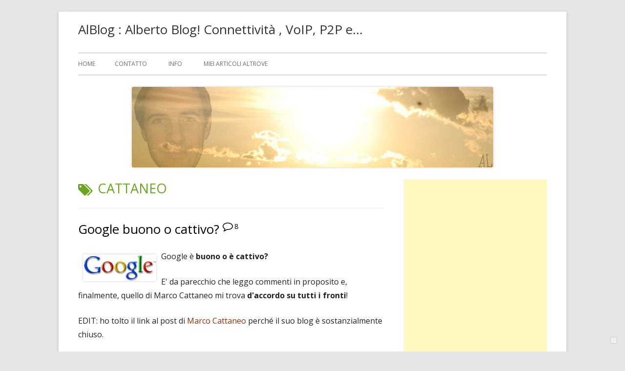

--- FILE ---
content_type: text/html; charset=UTF-8
request_url: https://www.alblog.it/index.php/tag/cattaneo/
body_size: 14408
content:
<!doctype html>


<!--[if IE 8]>
<html class="ie ie8 no-js" lang="it-IT">
<![endif]-->

<!--[if !(IE 8)]><!-->
<html lang="it-IT" class="no-js">
<!--<![endif]-->
<head>


<meta charset="UTF-8" />
<meta name="viewport" content="width=device-width" />
<link rel="profile" href="http://gmpg.org/xfn/11" />
<link rel="profile" href="http://microformats.org/profile/specs" />
<link rel="profile" href="http://microformats.org/profile/hatom" />


			<script type="text/javascript" class="_iub_cs_skip">
				var _iub = _iub || {};
				_iub.csConfiguration = _iub.csConfiguration || {};
				_iub.csConfiguration.siteId = "3318108";
				_iub.csConfiguration.cookiePolicyId = "89838065";
			</script>
			<script class="_iub_cs_skip" src="https://cs.iubenda.com/sync/3318108.js"></script>
			<script>(function(html){html.className = html.className.replace(/\bno-js\b/,'js')})(document.documentElement);</script>
<title>Cattaneo &#8211; AlBlog : Alberto Blog! Connettività , VoIP, P2P e&#8230;</title>
<meta name='robots' content='max-image-preview:large' />
<link rel='dns-prefetch' href='//cdn.iubenda.com' />
<link rel='dns-prefetch' href='//stats.wp.com' />
<link rel='dns-prefetch' href='//fonts.googleapis.com' />
<link href='https://fonts.gstatic.com' crossorigin rel='preconnect' />
<link rel="alternate" type="application/rss+xml" title="AlBlog : Alberto Blog! Connettività , VoIP, P2P e... &raquo; Feed" href="https://www.alblog.it/index.php/feed/" />
<link rel="alternate" type="application/rss+xml" title="AlBlog : Alberto Blog! Connettività , VoIP, P2P e... &raquo; Feed dei commenti" href="https://www.alblog.it/index.php/comments/feed/" />
<link rel="alternate" type="application/rss+xml" title="AlBlog : Alberto Blog! Connettività , VoIP, P2P e... &raquo; Cattaneo Feed del tag" href="https://www.alblog.it/index.php/tag/cattaneo/feed/" />
<style id='wp-img-auto-sizes-contain-inline-css' type='text/css'>
img:is([sizes=auto i],[sizes^="auto," i]){contain-intrinsic-size:3000px 1500px}
/*# sourceURL=wp-img-auto-sizes-contain-inline-css */
</style>
<style id='wp-emoji-styles-inline-css' type='text/css'>

	img.wp-smiley, img.emoji {
		display: inline !important;
		border: none !important;
		box-shadow: none !important;
		height: 1em !important;
		width: 1em !important;
		margin: 0 0.07em !important;
		vertical-align: -0.1em !important;
		background: none !important;
		padding: 0 !important;
	}
/*# sourceURL=wp-emoji-styles-inline-css */
</style>
<style id='wp-block-library-inline-css' type='text/css'>
:root{--wp-block-synced-color:#7a00df;--wp-block-synced-color--rgb:122,0,223;--wp-bound-block-color:var(--wp-block-synced-color);--wp-editor-canvas-background:#ddd;--wp-admin-theme-color:#007cba;--wp-admin-theme-color--rgb:0,124,186;--wp-admin-theme-color-darker-10:#006ba1;--wp-admin-theme-color-darker-10--rgb:0,107,160.5;--wp-admin-theme-color-darker-20:#005a87;--wp-admin-theme-color-darker-20--rgb:0,90,135;--wp-admin-border-width-focus:2px}@media (min-resolution:192dpi){:root{--wp-admin-border-width-focus:1.5px}}.wp-element-button{cursor:pointer}:root .has-very-light-gray-background-color{background-color:#eee}:root .has-very-dark-gray-background-color{background-color:#313131}:root .has-very-light-gray-color{color:#eee}:root .has-very-dark-gray-color{color:#313131}:root .has-vivid-green-cyan-to-vivid-cyan-blue-gradient-background{background:linear-gradient(135deg,#00d084,#0693e3)}:root .has-purple-crush-gradient-background{background:linear-gradient(135deg,#34e2e4,#4721fb 50%,#ab1dfe)}:root .has-hazy-dawn-gradient-background{background:linear-gradient(135deg,#faaca8,#dad0ec)}:root .has-subdued-olive-gradient-background{background:linear-gradient(135deg,#fafae1,#67a671)}:root .has-atomic-cream-gradient-background{background:linear-gradient(135deg,#fdd79a,#004a59)}:root .has-nightshade-gradient-background{background:linear-gradient(135deg,#330968,#31cdcf)}:root .has-midnight-gradient-background{background:linear-gradient(135deg,#020381,#2874fc)}:root{--wp--preset--font-size--normal:16px;--wp--preset--font-size--huge:42px}.has-regular-font-size{font-size:1em}.has-larger-font-size{font-size:2.625em}.has-normal-font-size{font-size:var(--wp--preset--font-size--normal)}.has-huge-font-size{font-size:var(--wp--preset--font-size--huge)}.has-text-align-center{text-align:center}.has-text-align-left{text-align:left}.has-text-align-right{text-align:right}.has-fit-text{white-space:nowrap!important}#end-resizable-editor-section{display:none}.aligncenter{clear:both}.items-justified-left{justify-content:flex-start}.items-justified-center{justify-content:center}.items-justified-right{justify-content:flex-end}.items-justified-space-between{justify-content:space-between}.screen-reader-text{border:0;clip-path:inset(50%);height:1px;margin:-1px;overflow:hidden;padding:0;position:absolute;width:1px;word-wrap:normal!important}.screen-reader-text:focus{background-color:#ddd;clip-path:none;color:#444;display:block;font-size:1em;height:auto;left:5px;line-height:normal;padding:15px 23px 14px;text-decoration:none;top:5px;width:auto;z-index:100000}html :where(.has-border-color){border-style:solid}html :where([style*=border-top-color]){border-top-style:solid}html :where([style*=border-right-color]){border-right-style:solid}html :where([style*=border-bottom-color]){border-bottom-style:solid}html :where([style*=border-left-color]){border-left-style:solid}html :where([style*=border-width]){border-style:solid}html :where([style*=border-top-width]){border-top-style:solid}html :where([style*=border-right-width]){border-right-style:solid}html :where([style*=border-bottom-width]){border-bottom-style:solid}html :where([style*=border-left-width]){border-left-style:solid}html :where(img[class*=wp-image-]){height:auto;max-width:100%}:where(figure){margin:0 0 1em}html :where(.is-position-sticky){--wp-admin--admin-bar--position-offset:var(--wp-admin--admin-bar--height,0px)}@media screen and (max-width:600px){html :where(.is-position-sticky){--wp-admin--admin-bar--position-offset:0px}}

/*# sourceURL=wp-block-library-inline-css */
</style><style id='global-styles-inline-css' type='text/css'>
:root{--wp--preset--aspect-ratio--square: 1;--wp--preset--aspect-ratio--4-3: 4/3;--wp--preset--aspect-ratio--3-4: 3/4;--wp--preset--aspect-ratio--3-2: 3/2;--wp--preset--aspect-ratio--2-3: 2/3;--wp--preset--aspect-ratio--16-9: 16/9;--wp--preset--aspect-ratio--9-16: 9/16;--wp--preset--color--black: #000000;--wp--preset--color--cyan-bluish-gray: #abb8c3;--wp--preset--color--white: #ffffff;--wp--preset--color--pale-pink: #f78da7;--wp--preset--color--vivid-red: #cf2e2e;--wp--preset--color--luminous-vivid-orange: #ff6900;--wp--preset--color--luminous-vivid-amber: #fcb900;--wp--preset--color--light-green-cyan: #7bdcb5;--wp--preset--color--vivid-green-cyan: #00d084;--wp--preset--color--pale-cyan-blue: #8ed1fc;--wp--preset--color--vivid-cyan-blue: #0693e3;--wp--preset--color--vivid-purple: #9b51e0;--wp--preset--gradient--vivid-cyan-blue-to-vivid-purple: linear-gradient(135deg,rgb(6,147,227) 0%,rgb(155,81,224) 100%);--wp--preset--gradient--light-green-cyan-to-vivid-green-cyan: linear-gradient(135deg,rgb(122,220,180) 0%,rgb(0,208,130) 100%);--wp--preset--gradient--luminous-vivid-amber-to-luminous-vivid-orange: linear-gradient(135deg,rgb(252,185,0) 0%,rgb(255,105,0) 100%);--wp--preset--gradient--luminous-vivid-orange-to-vivid-red: linear-gradient(135deg,rgb(255,105,0) 0%,rgb(207,46,46) 100%);--wp--preset--gradient--very-light-gray-to-cyan-bluish-gray: linear-gradient(135deg,rgb(238,238,238) 0%,rgb(169,184,195) 100%);--wp--preset--gradient--cool-to-warm-spectrum: linear-gradient(135deg,rgb(74,234,220) 0%,rgb(151,120,209) 20%,rgb(207,42,186) 40%,rgb(238,44,130) 60%,rgb(251,105,98) 80%,rgb(254,248,76) 100%);--wp--preset--gradient--blush-light-purple: linear-gradient(135deg,rgb(255,206,236) 0%,rgb(152,150,240) 100%);--wp--preset--gradient--blush-bordeaux: linear-gradient(135deg,rgb(254,205,165) 0%,rgb(254,45,45) 50%,rgb(107,0,62) 100%);--wp--preset--gradient--luminous-dusk: linear-gradient(135deg,rgb(255,203,112) 0%,rgb(199,81,192) 50%,rgb(65,88,208) 100%);--wp--preset--gradient--pale-ocean: linear-gradient(135deg,rgb(255,245,203) 0%,rgb(182,227,212) 50%,rgb(51,167,181) 100%);--wp--preset--gradient--electric-grass: linear-gradient(135deg,rgb(202,248,128) 0%,rgb(113,206,126) 100%);--wp--preset--gradient--midnight: linear-gradient(135deg,rgb(2,3,129) 0%,rgb(40,116,252) 100%);--wp--preset--font-size--small: 13px;--wp--preset--font-size--medium: 20px;--wp--preset--font-size--large: 36px;--wp--preset--font-size--x-large: 42px;--wp--preset--spacing--20: 0.44rem;--wp--preset--spacing--30: 0.67rem;--wp--preset--spacing--40: 1rem;--wp--preset--spacing--50: 1.5rem;--wp--preset--spacing--60: 2.25rem;--wp--preset--spacing--70: 3.38rem;--wp--preset--spacing--80: 5.06rem;--wp--preset--shadow--natural: 6px 6px 9px rgba(0, 0, 0, 0.2);--wp--preset--shadow--deep: 12px 12px 50px rgba(0, 0, 0, 0.4);--wp--preset--shadow--sharp: 6px 6px 0px rgba(0, 0, 0, 0.2);--wp--preset--shadow--outlined: 6px 6px 0px -3px rgb(255, 255, 255), 6px 6px rgb(0, 0, 0);--wp--preset--shadow--crisp: 6px 6px 0px rgb(0, 0, 0);}:where(.is-layout-flex){gap: 0.5em;}:where(.is-layout-grid){gap: 0.5em;}body .is-layout-flex{display: flex;}.is-layout-flex{flex-wrap: wrap;align-items: center;}.is-layout-flex > :is(*, div){margin: 0;}body .is-layout-grid{display: grid;}.is-layout-grid > :is(*, div){margin: 0;}:where(.wp-block-columns.is-layout-flex){gap: 2em;}:where(.wp-block-columns.is-layout-grid){gap: 2em;}:where(.wp-block-post-template.is-layout-flex){gap: 1.25em;}:where(.wp-block-post-template.is-layout-grid){gap: 1.25em;}.has-black-color{color: var(--wp--preset--color--black) !important;}.has-cyan-bluish-gray-color{color: var(--wp--preset--color--cyan-bluish-gray) !important;}.has-white-color{color: var(--wp--preset--color--white) !important;}.has-pale-pink-color{color: var(--wp--preset--color--pale-pink) !important;}.has-vivid-red-color{color: var(--wp--preset--color--vivid-red) !important;}.has-luminous-vivid-orange-color{color: var(--wp--preset--color--luminous-vivid-orange) !important;}.has-luminous-vivid-amber-color{color: var(--wp--preset--color--luminous-vivid-amber) !important;}.has-light-green-cyan-color{color: var(--wp--preset--color--light-green-cyan) !important;}.has-vivid-green-cyan-color{color: var(--wp--preset--color--vivid-green-cyan) !important;}.has-pale-cyan-blue-color{color: var(--wp--preset--color--pale-cyan-blue) !important;}.has-vivid-cyan-blue-color{color: var(--wp--preset--color--vivid-cyan-blue) !important;}.has-vivid-purple-color{color: var(--wp--preset--color--vivid-purple) !important;}.has-black-background-color{background-color: var(--wp--preset--color--black) !important;}.has-cyan-bluish-gray-background-color{background-color: var(--wp--preset--color--cyan-bluish-gray) !important;}.has-white-background-color{background-color: var(--wp--preset--color--white) !important;}.has-pale-pink-background-color{background-color: var(--wp--preset--color--pale-pink) !important;}.has-vivid-red-background-color{background-color: var(--wp--preset--color--vivid-red) !important;}.has-luminous-vivid-orange-background-color{background-color: var(--wp--preset--color--luminous-vivid-orange) !important;}.has-luminous-vivid-amber-background-color{background-color: var(--wp--preset--color--luminous-vivid-amber) !important;}.has-light-green-cyan-background-color{background-color: var(--wp--preset--color--light-green-cyan) !important;}.has-vivid-green-cyan-background-color{background-color: var(--wp--preset--color--vivid-green-cyan) !important;}.has-pale-cyan-blue-background-color{background-color: var(--wp--preset--color--pale-cyan-blue) !important;}.has-vivid-cyan-blue-background-color{background-color: var(--wp--preset--color--vivid-cyan-blue) !important;}.has-vivid-purple-background-color{background-color: var(--wp--preset--color--vivid-purple) !important;}.has-black-border-color{border-color: var(--wp--preset--color--black) !important;}.has-cyan-bluish-gray-border-color{border-color: var(--wp--preset--color--cyan-bluish-gray) !important;}.has-white-border-color{border-color: var(--wp--preset--color--white) !important;}.has-pale-pink-border-color{border-color: var(--wp--preset--color--pale-pink) !important;}.has-vivid-red-border-color{border-color: var(--wp--preset--color--vivid-red) !important;}.has-luminous-vivid-orange-border-color{border-color: var(--wp--preset--color--luminous-vivid-orange) !important;}.has-luminous-vivid-amber-border-color{border-color: var(--wp--preset--color--luminous-vivid-amber) !important;}.has-light-green-cyan-border-color{border-color: var(--wp--preset--color--light-green-cyan) !important;}.has-vivid-green-cyan-border-color{border-color: var(--wp--preset--color--vivid-green-cyan) !important;}.has-pale-cyan-blue-border-color{border-color: var(--wp--preset--color--pale-cyan-blue) !important;}.has-vivid-cyan-blue-border-color{border-color: var(--wp--preset--color--vivid-cyan-blue) !important;}.has-vivid-purple-border-color{border-color: var(--wp--preset--color--vivid-purple) !important;}.has-vivid-cyan-blue-to-vivid-purple-gradient-background{background: var(--wp--preset--gradient--vivid-cyan-blue-to-vivid-purple) !important;}.has-light-green-cyan-to-vivid-green-cyan-gradient-background{background: var(--wp--preset--gradient--light-green-cyan-to-vivid-green-cyan) !important;}.has-luminous-vivid-amber-to-luminous-vivid-orange-gradient-background{background: var(--wp--preset--gradient--luminous-vivid-amber-to-luminous-vivid-orange) !important;}.has-luminous-vivid-orange-to-vivid-red-gradient-background{background: var(--wp--preset--gradient--luminous-vivid-orange-to-vivid-red) !important;}.has-very-light-gray-to-cyan-bluish-gray-gradient-background{background: var(--wp--preset--gradient--very-light-gray-to-cyan-bluish-gray) !important;}.has-cool-to-warm-spectrum-gradient-background{background: var(--wp--preset--gradient--cool-to-warm-spectrum) !important;}.has-blush-light-purple-gradient-background{background: var(--wp--preset--gradient--blush-light-purple) !important;}.has-blush-bordeaux-gradient-background{background: var(--wp--preset--gradient--blush-bordeaux) !important;}.has-luminous-dusk-gradient-background{background: var(--wp--preset--gradient--luminous-dusk) !important;}.has-pale-ocean-gradient-background{background: var(--wp--preset--gradient--pale-ocean) !important;}.has-electric-grass-gradient-background{background: var(--wp--preset--gradient--electric-grass) !important;}.has-midnight-gradient-background{background: var(--wp--preset--gradient--midnight) !important;}.has-small-font-size{font-size: var(--wp--preset--font-size--small) !important;}.has-medium-font-size{font-size: var(--wp--preset--font-size--medium) !important;}.has-large-font-size{font-size: var(--wp--preset--font-size--large) !important;}.has-x-large-font-size{font-size: var(--wp--preset--font-size--x-large) !important;}
/*# sourceURL=global-styles-inline-css */
</style>

<style id='classic-theme-styles-inline-css' type='text/css'>
/*! This file is auto-generated */
.wp-block-button__link{color:#fff;background-color:#32373c;border-radius:9999px;box-shadow:none;text-decoration:none;padding:calc(.667em + 2px) calc(1.333em + 2px);font-size:1.125em}.wp-block-file__button{background:#32373c;color:#fff;text-decoration:none}
/*# sourceURL=/wp-includes/css/classic-themes.min.css */
</style>
<link rel='stylesheet' id='tinyframework-fonts-css' href='https://fonts.googleapis.com/css?family=Open+Sans%3A400italic%2C700italic%2C400%2C700&#038;subset=latin%2Clatin-ext' type='text/css' media='all' />
<link rel='stylesheet' id='font-awesome-css' href='https://www.alblog.it/wp-content/themes/tiny-framework/fonts/font-awesome/css/font-awesome.min.css?ver=4.7.0' type='text/css' media='all' />
<link rel='stylesheet' id='tinyframework-style-css' href='https://www.alblog.it/wp-content/themes/tiny-framework/style.css?ver=2.3.1' type='text/css' media='all' />

<script  type="text/javascript" class=" _iub_cs_skip" type="text/javascript" id="iubenda-head-inline-scripts-0">
/* <![CDATA[ */
            var _iub = _iub || [];
            _iub.csConfiguration ={"floatingPreferencesButtonDisplay":"bottom-right","lang":"it","siteId":"3318108","cookiePolicyId":"89838065","whitelabel":false,"banner":{"closeButtonDisplay":false,"listPurposes":true,"explicitWithdrawal":true,"rejectButtonDisplay":true,"acceptButtonDisplay":true,"customizeButtonDisplay":true,"closeButtonRejects":true,"position":"float-top-center","style":"dark"},"perPurposeConsent":true,"enableUspr":true,"enableLgpd":true,"googleAdditionalConsentMode":true,"countryDetection":true,"invalidateConsentWithoutLog":true,"enableTcf":true,"tcfPurposes":{"1":true,"2":"consent_only","3":"consent_only","4":"consent_only","5":"consent_only","6":"consent_only","7":"consent_only","8":"consent_only","9":"consent_only","10":"consent_only"}}; 
//# sourceURL=iubenda-head-inline-scripts-0
/* ]]> */
</script>
<script  type="text/javascript" class=" _iub_cs_skip" type="text/javascript" src="//cdn.iubenda.com/cs/tcf/stub-v2.js?ver=3.12.5" id="iubenda-head-scripts-0-js"></script>
<script  type="text/javascript" class=" _iub_cs_skip" type="text/javascript" src="//cdn.iubenda.com/cs/tcf/safe-tcf-v2.js?ver=3.12.5" id="iubenda-head-scripts-1-js"></script>
<script  type="text/javascript" class=" _iub_cs_skip" type="text/javascript" src="//cdn.iubenda.com/cs/gpp/stub.js?ver=3.12.5" id="iubenda-head-scripts-2-js"></script>
<script  type="text/javascript" charset="UTF-8" async="" class=" _iub_cs_skip" type="text/javascript" src="//cdn.iubenda.com/cs/iubenda_cs.js?ver=3.12.5" id="iubenda-head-scripts-3-js"></script>
<script type="text/javascript" src="https://www.alblog.it/wp-includes/js/jquery/jquery.min.js?ver=3.7.1" id="jquery-core-js"></script>
<script type="text/javascript" src="https://www.alblog.it/wp-includes/js/jquery/jquery-migrate.min.js?ver=3.4.1" id="jquery-migrate-js"></script>
<link rel="https://api.w.org/" href="https://www.alblog.it/index.php/wp-json/" /><link rel="alternate" title="JSON" type="application/json" href="https://www.alblog.it/index.php/wp-json/wp/v2/tags/168" /><link rel="EditURI" type="application/rsd+xml" title="RSD" href="https://www.alblog.it/xmlrpc.php?rsd" />
<meta name="generator" content="WordPress 6.9" />
<!-- MagenetMonetization V: 1.0.29.3--><!-- MagenetMonetization 1 --><!-- MagenetMonetization 1.1 -->	<style>img#wpstats{display:none}</style>
		
</head>

<body class="archive tag tag-cattaneo tag-168 wp-theme-tiny-framework hfeed h-feed feed single-author header-image-yes custom-font-enabled list-view" itemscope="" itemtype="https://schema.org/CollectionPage">


<span class="skiplink"><a class="screen-reader-text" href="#content" title="Vai al contenuto">Vai al contenuto</a></span>


<noscript>
	<div id="no-javascript">
		Le caratteristiche avanzate di questo sito richiedono che JavaScript sia abilitato nel tuo browser. Grazie!	</div>
</noscript>

<div id="page" class="site">

	
	<header id="masthead" class="site-header" itemscope="itemscope" itemtype="https://schema.org/WPHeader">

		
		<div class="site-branding" itemprop="publisher" itemscope="itemscope" itemtype="https://schema.org/Organization">

			
			<div id="site-title-wrapper">

				
						<p id="site-title" itemprop="name" class="p-name site-title"><a href="https://www.alblog.it/" rel="home" itemprop="url" class="u-url url">AlBlog : Alberto Blog! Connettività , VoIP, P2P e&#8230;</a></p>

					
			</div><!-- #site-title-wrapper -->

		</div><!-- .site-branding -->

		
		<nav id="site-navigation" class="main-navigation" aria-label="Menu principale" itemscope="itemscope" itemtype="https://schema.org/SiteNavigationElement">

			<h2 class="screen-reader-text">Menu principale</h2>
			<button class="menu-toggle" aria-controls="primary-menu" aria-expanded="false">Menu</button>

			
			<div class="search-box-wrapper search-container-mobile">
				<div class="search-box">
					<form itemprop="potentialAction" itemscope itemtype="http://schema.org/SearchAction" role="search" method="get" class="search-form" action="https://www.alblog.it/">
				<label>
					<span class="screen-reader-text">Ricerca per:</span>
					<input type="search" itemprop="query-input" class="search-field" placeholder="Cerca &hellip;" value="" name="s" />
				</label>
				<input type="submit" class="search-submit" value="Cerca" />
			<meta itemprop="target" content="https://www.alblog.it/?s={search} "/></form>				</div>
			</div>

			<!--<button class="go-to-top"><a href="#page"><span class="icon-webfont fa-chevron-circle-up" aria-hidden="true"></span></a></button>-->

			<div id="primary-menu" class="nav-menu"><ul>
<li ><a href="https://www.alblog.it/">Home</a></li><li class="page_item page-item-12"><a href="https://www.alblog.it/index.php/contatto/">Contatto</a></li>
<li class="page_item page-item-2"><a href="https://www.alblog.it/index.php/info/">Info</a></li>
<li class="page_item page-item-46"><a href="https://www.alblog.it/index.php/miei-articoli-altrove/">Miei articoli altrove</a></li>
</ul></div>

		</nav><!-- #site-navigation -->

		<!-- Custom Header - Start -->

		
		
			
				<img src="https://www.alblog.it/wp-content/images/cropped-top.jpg" class="header-image" width="740" height="165" alt="AlBlog : Alberto Blog! Connettività , VoIP, P2P e&#8230;" />

			
		
		<!-- Custom Header - End -->

		
	</header><!-- .site-header -->

	
	<div id="content" class="site-content">

	<section id="primary" class="content-area">

		
		<main id="main" class="site-main" itemscope="itemscope" itemprop="mainContentOfPage">

			
		
			<header class="page-header">
				<h1 class="page-title" itemprop="headline"><span class="screen-reader-text">Tag: </span>Cattaneo</h1>			</header><!-- .page-header -->

			
	
	<article id="post-81" class="post-81 post type-post status-publish format-standard category-varie tag-cattaneo tag-google tag-privacy h-entry hentry h-as-article" itemscope="" itemtype="https://schema.org/Article">

		
		
		<header class="entry-header">

			
				
				<h2 class="entry-title" itemprop="headline">

					<a href="https://www.alblog.it/index.php/2007/04/16/google-buono-o-cattivo/" rel="bookmark" itemprop="url">Google buono o cattivo?</a>
					
						<span class="title-comment-meta">
							<a href="https://www.alblog.it/index.php/2007/04/16/google-buono-o-cattivo/#comments">8</a>						</span>

					
				</h2>

				
				
				<div class="entry-meta">

					<span class="byline"><span class="author vcard" itemprop="author" itemscope="itemscope" itemtype="https://schema.org/Person"><span class="screen-reader-text">Autore </span><a class="url fn n" href="https://www.alblog.it/index.php/author/admin/" rel="author" itemprop="url name">Alberto</a></span></span><span class="posted-on"><span class="screen-reader-text">Pubblicato </span><a href="https://www.alblog.it/index.php/2007/04/16/google-buono-o-cattivo/" rel="bookmark"><time class="entry-date published" datetime="2007-04-16T22:25:46+02:00" itemprop="dateModified datePublished">Aprile 16, 2007</time><time class="updated" datetime="2009-12-16T13:55:25+01:00">Dicembre 16, 2009</time></a></span><span class="comments-link"><a href="https://www.alblog.it/index.php/2007/04/16/google-buono-o-cattivo/#comments">8 commenti<span class="screen-reader-text"> su Google buono o cattivo?</span></a></span>
				</div><!-- .entry-meta -->

			
		</header><!-- .entry-header -->

		
			<div class="entry-content" itemprop="articleBody">

				<p><img decoding="async" style="border-style: solid; border-width: 0px; margin: 10px; padding: 0px" src="//www.alblog.it/wp-content/images/GoogleLogo.gif" border="0" alt="GoogleLogo.gif" width="150" height="55" align="left" />Google è <strong>buono o è cattivo?</strong></p>
<p>E' da parecchio che leggo commenti in proposito e, finalmente, quello di Marco Cattaneo mi trova <strong>d'accordo su tutti i fronti</strong>!</p>
<p>EDIT: ho tolto il link al post di <a style="color: #8a3207; text-decoration: none;" title="Marco Cattaneo" href="http://www.marcocattaneo.com/">Marco Cattaneo</a> perché il suo blog è sostanzialmente chiuso.</p>
<p>La questione è principalmente incentrata sui <strong>nostri dati personali che Google ha</strong> e Marco spiega bene che il fatto in se non è un problema: basta esserne consapevoli.</p>
<p>Considerazione altrettanto interessante quella del fatto che <strong>Google abbia capito</strong> come il vero guadagno non sia dato dagli spiccioli che potrebbe chiedere per i servizi che offre ma dalle <strong>informazioni che accumula</strong>.</p>
<p>Di mio aggiungo che una azienda che basa il suo guadagno sulle informazioni che spontaneamente gli utenti gli consegnano è <strong>molto più propensa a non tradire la fiducia riposta</strong> da chi fa si che i suoi affari prosperino: noi!</p>
<p>Non sono così ingenuo e idealista da pensare che questa considerazione basti a far sì che Google non ci giochi brutti scherzi ma sicuramente è un punto a nostro vantaggio.</p>
<p>Quindi usate pure tutti i servizi Google (io ho un banner pubblicitario proprio di alcuni di questi servizi: il Google Pack) ma <strong>fatelo con consapevolezza</strong>: state cedendo dei dati personali in cambio di ottimi servizi.</p>

			</div><!-- .entry-content -->

		
		<footer class="entry-meta">

			<span class="posted-on"><span class="screen-reader-text">Pubblicato </span><a href="https://www.alblog.it/index.php/2007/04/16/google-buono-o-cattivo/" rel="bookmark"><time class="entry-date published" datetime="2007-04-16T22:25:46+02:00" itemprop="datePublished">Aprile 16, 2007</time><time class="updated" datetime="2009-12-16T13:55:25+01:00">Dicembre 16, 2009</time></a></span><span class="cat-links" itemprop="articleSection"><span class="screen-reader-text">Categorie </span><a href="https://www.alblog.it/index.php/category/varie/" rel="category tag">Varie</a></span><span class="tags-links" itemprop="keywords"><span class="screen-reader-text">Tag </span><a href="https://www.alblog.it/index.php/tag/cattaneo/" rel="tag">Cattaneo</a>, <a href="https://www.alblog.it/index.php/tag/google/" rel="tag">google</a>, <a href="https://www.alblog.it/index.php/tag/privacy/" rel="tag">privacy</a></span><span class="comments-link"><a href="https://www.alblog.it/index.php/2007/04/16/google-buono-o-cattivo/#comments">8 commenti<span class="screen-reader-text"> su Google buono o cattivo?</span></a></span>
			
		</footer><!-- .entry-meta -->

		
	</article><!-- #post-81 -->

	
	
	<article id="post-56" class="post-56 post type-post status-publish format-standard category-varie tag-cattaneo tag-feed-rss h-entry hentry h-as-article" itemscope="" itemtype="https://schema.org/Article">

		
		
		<header class="entry-header">

			
				
				<h2 class="entry-title" itemprop="headline">

					<a href="https://www.alblog.it/index.php/2007/03/09/scrivo-quando-posso-ed-e-meglio-cosi/" rel="bookmark" itemprop="url">Scrivo quando posso ed è meglio così</a>
					
						<span class="title-comment-meta">
							<a href="https://www.alblog.it/index.php/2007/03/09/scrivo-quando-posso-ed-e-meglio-cosi/#comments">4</a>						</span>

					
				</h2>

				
				
				<div class="entry-meta">

					<span class="byline"><span class="author vcard" itemprop="author" itemscope="itemscope" itemtype="https://schema.org/Person"><span class="screen-reader-text">Autore </span><a class="url fn n" href="https://www.alblog.it/index.php/author/admin/" rel="author" itemprop="url name">Alberto</a></span></span><span class="posted-on"><span class="screen-reader-text">Pubblicato </span><a href="https://www.alblog.it/index.php/2007/03/09/scrivo-quando-posso-ed-e-meglio-cosi/" rel="bookmark"><time class="entry-date published" datetime="2007-03-09T16:49:08+01:00" itemprop="dateModified datePublished">Marzo 9, 2007</time><time class="updated" datetime="2009-12-14T17:38:03+01:00">Dicembre 14, 2009</time></a></span><span class="comments-link"><a href="https://www.alblog.it/index.php/2007/03/09/scrivo-quando-posso-ed-e-meglio-cosi/#comments">4 commenti<span class="screen-reader-text"> su Scrivo quando posso ed è meglio così</span></a></span>
				</div><!-- .entry-meta -->

			
		</header><!-- .entry-header -->

		
			<div class="entry-content" itemprop="articleBody">

				<p>Nel leggere la prima parte di questo articolo di Marco Cattaneo (il resto tratta argomenti non inerenti a quanto scrivo qui) mi sono ritrovato sul concetto di missione.</p>
<p>EDIT: ho tolto il link al post di <a title="Marco Cattaneo" href="http://www.marcocattaneo.com/">Marco Cattaneo</a> perché il suo blog è sostanzialmente chiuso.</p>
<p>La missione che mi sono dato è di <strong>scrivere considerazioni</strong> su fatti legati ad alcuni dei miei interessi tecnologici aggiungendo anche qualche altro argomento e qualche semplice segnalazione.</p>
<p>Se ci sono momenti nei quali <strong>la mia capacità  critica mi abbandona</strong> (per varie situazioni) è normale che scriva molto meno: i fatti li trovo comunque ma, mancandomi la concentrazione, non li commento.</p>
<p>Quindi, se notate dei momenti vuoti come questo, ora sapete il motivo 😉</p>
<p>Magari segnalo qualche link con un breve commento ma lo vedranno solo gli abbonati al mio <a title="Feed dei miei articoli" href="http://feeds.feedburner.com/Alberto">feed</a>.</p>

			</div><!-- .entry-content -->

		
		<footer class="entry-meta">

			<span class="posted-on"><span class="screen-reader-text">Pubblicato </span><a href="https://www.alblog.it/index.php/2007/03/09/scrivo-quando-posso-ed-e-meglio-cosi/" rel="bookmark"><time class="entry-date published" datetime="2007-03-09T16:49:08+01:00" itemprop="datePublished">Marzo 9, 2007</time><time class="updated" datetime="2009-12-14T17:38:03+01:00">Dicembre 14, 2009</time></a></span><span class="cat-links" itemprop="articleSection"><span class="screen-reader-text">Categorie </span><a href="https://www.alblog.it/index.php/category/varie/" rel="category tag">Varie</a></span><span class="tags-links" itemprop="keywords"><span class="screen-reader-text">Tag </span><a href="https://www.alblog.it/index.php/tag/cattaneo/" rel="tag">Cattaneo</a>, <a href="https://www.alblog.it/index.php/tag/feed-rss/" rel="tag">feed rss</a></span><span class="comments-link"><a href="https://www.alblog.it/index.php/2007/03/09/scrivo-quando-posso-ed-e-meglio-cosi/#comments">4 commenti<span class="screen-reader-text"> su Scrivo quando posso ed è meglio così</span></a></span>
			
		</footer><!-- .entry-meta -->

		
	</article><!-- #post-56 -->

	
	
	<article id="post-50" class="post-50 post type-post status-publish format-standard category-varie tag-antifurto tag-cattaneo tag-puntoinformatico tag-software h-entry hentry h-as-article" itemscope="" itemtype="https://schema.org/Article">

		
		
		<header class="entry-header">

			
				
				<h2 class="entry-title" itemprop="headline">

					<a href="https://www.alblog.it/index.php/2007/03/01/antifurto-per-pc-portatile/" rel="bookmark" itemprop="url">Antifurto per pc portatile.</a>
					
						<span class="title-comment-meta">
							<a href="https://www.alblog.it/index.php/2007/03/01/antifurto-per-pc-portatile/#comments">2</a>						</span>

					
				</h2>

				
				
				<div class="entry-meta">

					<span class="byline"><span class="author vcard" itemprop="author" itemscope="itemscope" itemtype="https://schema.org/Person"><span class="screen-reader-text">Autore </span><a class="url fn n" href="https://www.alblog.it/index.php/author/admin/" rel="author" itemprop="url name">Alberto</a></span></span><span class="posted-on"><span class="screen-reader-text">Pubblicato </span><a href="https://www.alblog.it/index.php/2007/03/01/antifurto-per-pc-portatile/" rel="bookmark"><time class="entry-date published" datetime="2007-03-01T16:37:17+01:00" itemprop="dateModified datePublished">Marzo 1, 2007</time><time class="updated" datetime="2009-12-14T17:36:23+01:00">Dicembre 14, 2009</time></a></span><span class="comments-link"><a href="https://www.alblog.it/index.php/2007/03/01/antifurto-per-pc-portatile/#comments">2 commenti<span class="screen-reader-text"> su Antifurto per pc portatile.</span></a></span>
				</div><!-- .entry-meta -->

			
		</header><!-- .entry-header -->

		
			<div class="entry-content" itemprop="articleBody">

				<p>Volete cercare la vita nell'universo e come effetto secondario un antifurto per il vostro pc? Leggendo <a title="Il SETI@HOME scova... un portatile" href="http://punto-informatico.it/p.aspx?id=1903393&amp;r=PI">questo articolo su Punto Informatico</a> si vede come partecipando al <a title="SETI@home" href="http://setiathome.berkeley.edu/">progetto SETI</a> è stato possibile rintracciare un PC rubato!</p>
<p>Se invece cercate una soluzione simile ma più specifica e avete un portatile Mac allora Marco Cattaneo vi spiega in Questo articolo che esiste un efficace (dati alla mano) antifurto: <a title="Undercover di Orbicule" href="http://www.orbicule.com/undercover/">Undercover</a>.</p>
<p>EDIT: ho tolto il link al post di <a title="Marco Cattaneo" href="http://www.marcocattaneo.com/">Marco Cattaneo</a> perché il suo blog è sostanzialmente chiuso.</p>
<p>A me hanno rubato 3 (tre, dico proprio TRE) PC portatili: non ho bisogno di soluzioni di questo tipo ma di drastici cambi di abitudine. Ultimamente non me ne rubano più visto che il portatile me lo porto pure in bagno 🙁</p>

			</div><!-- .entry-content -->

		
		<footer class="entry-meta">

			<span class="posted-on"><span class="screen-reader-text">Pubblicato </span><a href="https://www.alblog.it/index.php/2007/03/01/antifurto-per-pc-portatile/" rel="bookmark"><time class="entry-date published" datetime="2007-03-01T16:37:17+01:00" itemprop="datePublished">Marzo 1, 2007</time><time class="updated" datetime="2009-12-14T17:36:23+01:00">Dicembre 14, 2009</time></a></span><span class="cat-links" itemprop="articleSection"><span class="screen-reader-text">Categorie </span><a href="https://www.alblog.it/index.php/category/varie/" rel="category tag">Varie</a></span><span class="tags-links" itemprop="keywords"><span class="screen-reader-text">Tag </span><a href="https://www.alblog.it/index.php/tag/antifurto/" rel="tag">antifurto</a>, <a href="https://www.alblog.it/index.php/tag/cattaneo/" rel="tag">Cattaneo</a>, <a href="https://www.alblog.it/index.php/tag/puntoinformatico/" rel="tag">PuntoInformatico</a>, <a href="https://www.alblog.it/index.php/tag/software/" rel="tag">Software</a></span><span class="comments-link"><a href="https://www.alblog.it/index.php/2007/03/01/antifurto-per-pc-portatile/#comments">2 commenti<span class="screen-reader-text"> su Antifurto per pc portatile.</span></a></span>
			
		</footer><!-- .entry-meta -->

		
	</article><!-- #post-50 -->

	
			
		
			
		</main><!-- .site-main -->

		
	</section><!-- #primary -->

<!-- MagenetMonetization 4 -->
	
		
		
		<aside id="secondary" class="sidebar widget-area" aria-labelledby="sidebar-header" itemscope="itemscope" itemtype="https://schema.org/WPSideBar">

		<h2 class="screen-reader-text" id="sidebar-header">Barra laterale principale</h2>

			
			<!-- MagenetMonetization 5 --><section id="block-2" class="widget widget_block"><script async src="https://pagead2.googlesyndication.com/pagead/js/adsbygoogle.js?client=ca-pub-1443968267865810"
     crossorigin="anonymous"></script>
<!-- alblog2 -->
<ins class="adsbygoogle"
     style="display:block"
     data-ad-client="ca-pub-1443968267865810"
     data-ad-slot="2890732810"
     data-ad-format="auto"
     data-full-width-responsive="true"></ins>
<script>
     (adsbygoogle = window.adsbygoogle || []).push({});
</script></section><!-- MagenetMonetization 5 --><section id="custom_html-4" class="widget_text widget widget_custom_html"><h3 class="widget-title">Link</h3><div class="textwidget custom-html-widget"><a href="http://blog.quintarelli.it/2007/05/la-fibra-che-ri.html" title="No VDSL" target="_blank"><img src="//www.alblog.it/wp-content/Foto/fibracheride.jpg" title="No VDSL Antipixel" alt="No VDSL Antipixel" height="62" width="180" /></a></div></section><!-- MagenetMonetization 5 --><section id="linkcat-17" class="widget widget_links"><h3 class="widget-title">Blogroll</h3>
	<ul class='xoxo blogroll'>
<li><a href="http://ot.alblog.it/">AlBlog OT</a></li>
<li><a href="http://www.albamarina.it/blogger.html">Alblog?</a></li>
<li><a href="http://blogs.ugidotnet.org/Alby/">AlbLog?</a></li>
<li><a href="http://www.alfonsofuggetta.org/">Alfonso Fuggetta</a></li>
<li><a href="http://www.andreabeggi.net/">AndreaBeggi</a></li>
<li><a href="http://www.blogrisparmio.it/">BlogRisparmio</a></li>
<li><a href="http://www.brianews.com/">BriaNews</a></li>
<li><a href="http://www.zarrelli.org/blog/">crisis</a></li>
<li><a href="http://bonacina.wordpress.com/">DARIO BONACINA</a></li>
<li><a href="http://www.dynamick.it/">Dynamick</a></li>
<li><a href="http://www.delymyth.net/">Elena Franco</a></li>
<li><a href="http://www.fullo.net/blog/">Full(o)bloG</a></li>
<li><a href="http://www.giovy.it/">Giovy&#8217;s Blog</a></li>
<li><a href="http://gioxx.org/">Gioxx</a></li>
<li><a href="http://attivissimo.blogspot.com/">Il Disinformatico</a></li>
<li><a href="http://www.jtheo.it/">jtheo</a></li>
<li><a href="http://www.mascialeoni.com/">Lella Mascia Leoni</a></li>
<li><a href="http://www.mantellini.it/">manteblog</a></li>
<li><a href="http://www.marcocattaneo.com/">Marco Cattaneo</a></li>
<li><a href="http://www.napolux.com/">Napolux</a></li>
<li><a href="http://geekplace.org/">NeCoSi</a></li>
<li><a href="http://www.pandemia.info/">Pandemia</a></li>
<li><a href="http://www.pcalsicuro.com/main/">PC Al Sicuro</a></li>
<li><a href="http://blog.quintarelli.it/">Quinta &#8216;s weblog</a></li>
<li><a href="http://tagliaerbe.blogspot.com/">TagliaBlog</a></li>
<li><a href="http://tommaso.tessarolo.it/wordpress">tommaso.tessarolo</a></li>
<li><a href="http://twitter.alblog.it/">Twitt di AlBlog</a></li>
<li><a href="http://studiodipsicodramma.it/">Valentina Mascia</a></li>
<li><a href="http://www.voipblog.it/">VOIPBLOG.IT</a></li>
<li><a href="http://www.zanblog.it/">Zanblog</a></li>

	</ul>
</section>
<!-- MagenetMonetization 5 --><section id="tag_cloud-6" class="widget widget_tag_cloud"><h3 class="widget-title">Tag Cloud</h3><div class="tagcloud"><a href="https://www.alblog.it/index.php/tag/adsl/" class="tag-cloud-link tag-link-36 tag-link-position-1" style="font-size: 11.333333333333pt;" aria-label="ADSL (15 elementi)">ADSL</a>
<a href="https://www.alblog.it/index.php/tag/banda/" class="tag-cloud-link tag-link-193 tag-link-position-2" style="font-size: 12.333333333333pt;" aria-label="banda (17 elementi)">banda</a>
<a href="https://www.alblog.it/index.php/tag/bittorrent/" class="tag-cloud-link tag-link-302 tag-link-position-3" style="font-size: 15.666666666667pt;" aria-label="BitTorrent (28 elementi)">BitTorrent</a>
<a href="https://www.alblog.it/index.php/tag/blocco/" class="tag-cloud-link tag-link-384 tag-link-position-4" style="font-size: 9.8333333333333pt;" aria-label="blocco (12 elementi)">blocco</a>
<a href="https://www.alblog.it/index.php/tag/cellulari/" class="tag-cloud-link tag-link-34 tag-link-position-5" style="font-size: 16.5pt;" aria-label="Cellulari (31 elementi)">Cellulari</a>
<a href="https://www.alblog.it/index.php/tag/cifratura/" class="tag-cloud-link tag-link-265 tag-link-position-6" style="font-size: 8.6666666666667pt;" aria-label="cifratura (10 elementi)">cifratura</a>
<a href="https://www.alblog.it/index.php/tag/concorrenza/" class="tag-cloud-link tag-link-116 tag-link-position-7" style="font-size: 9.3333333333333pt;" aria-label="concorrenza (11 elementi)">concorrenza</a>
<a href="https://www.alblog.it/index.php/tag/costo/" class="tag-cloud-link tag-link-135 tag-link-position-8" style="font-size: 18.833333333333pt;" aria-label="costo (44 elementi)">costo</a>
<a href="https://www.alblog.it/index.php/tag/creative-commons/" class="tag-cloud-link tag-link-145 tag-link-position-9" style="font-size: 9.3333333333333pt;" aria-label="Creative Commons (11 elementi)">Creative Commons</a>
<a href="https://www.alblog.it/index.php/tag/digital-divide/" class="tag-cloud-link tag-link-126 tag-link-position-10" style="font-size: 9.8333333333333pt;" aria-label="Digital Divide (12 elementi)">Digital Divide</a>
<a href="https://www.alblog.it/index.php/tag/download/" class="tag-cloud-link tag-link-53 tag-link-position-11" style="font-size: 13pt;" aria-label="download (19 elementi)">download</a>
<a href="https://www.alblog.it/index.php/tag/dynamick/" class="tag-cloud-link tag-link-79 tag-link-position-12" style="font-size: 8pt;" aria-label="dynamick (9 elementi)">dynamick</a>
<a href="https://www.alblog.it/index.php/tag/elena-franco/" class="tag-cloud-link tag-link-390 tag-link-position-13" style="font-size: 8pt;" aria-label="Elena Franco (9 elementi)">Elena Franco</a>
<a href="https://www.alblog.it/index.php/tag/eolo/" class="tag-cloud-link tag-link-241 tag-link-position-14" style="font-size: 11pt;" aria-label="Eolo (14 elementi)">Eolo</a>
<a href="https://www.alblog.it/index.php/tag/euteliavoip/" class="tag-cloud-link tag-link-113 tag-link-position-15" style="font-size: 10.5pt;" aria-label="EuteliaVoip (13 elementi)">EuteliaVoip</a>
<a href="https://www.alblog.it/index.php/tag/fibra/" class="tag-cloud-link tag-link-103 tag-link-position-16" style="font-size: 12.666666666667pt;" aria-label="fibra (18 elementi)">fibra</a>
<a href="https://www.alblog.it/index.php/tag/ftth/" class="tag-cloud-link tag-link-104 tag-link-position-17" style="font-size: 9.3333333333333pt;" aria-label="FTTH (11 elementi)">FTTH</a>
<a href="https://www.alblog.it/index.php/tag/google/" class="tag-cloud-link tag-link-48 tag-link-position-18" style="font-size: 13.333333333333pt;" aria-label="google (20 elementi)">google</a>
<a href="https://www.alblog.it/index.php/tag/gratis/" class="tag-cloud-link tag-link-237 tag-link-position-19" style="font-size: 16.666666666667pt;" aria-label="gratis (32 elementi)">gratis</a>
<a href="https://www.alblog.it/index.php/tag/hardware/" class="tag-cloud-link tag-link-15 tag-link-position-20" style="font-size: 8.6666666666667pt;" aria-label="Hardware (10 elementi)">Hardware</a>
<a href="https://www.alblog.it/index.php/tag/linux/" class="tag-cloud-link tag-link-166 tag-link-position-21" style="font-size: 12.666666666667pt;" aria-label="Linux (18 elementi)">Linux</a>
<a href="https://www.alblog.it/index.php/tag/mp3/" class="tag-cloud-link tag-link-54 tag-link-position-22" style="font-size: 8.6666666666667pt;" aria-label="mp3 (10 elementi)">mp3</a>
<a href="https://www.alblog.it/index.php/tag/net-neutrality/" class="tag-cloud-link tag-link-94 tag-link-position-23" style="font-size: 13.333333333333pt;" aria-label="Net Neutrality (20 elementi)">Net Neutrality</a>
<a href="https://www.alblog.it/index.php/tag/neutralita/" class="tag-cloud-link tag-link-195 tag-link-position-24" style="font-size: 11.333333333333pt;" aria-label="Neutralità (15 elementi)">Neutralità</a>
<a href="https://www.alblog.it/index.php/tag/nokia/" class="tag-cloud-link tag-link-182 tag-link-position-25" style="font-size: 9.8333333333333pt;" aria-label="Nokia (12 elementi)">Nokia</a>
<a href="https://www.alblog.it/index.php/tag/pirateria/" class="tag-cloud-link tag-link-163 tag-link-position-26" style="font-size: 11.833333333333pt;" aria-label="pirateria (16 elementi)">pirateria</a>
<a href="https://www.alblog.it/index.php/tag/prezzo/" class="tag-cloud-link tag-link-51 tag-link-position-27" style="font-size: 16pt;" aria-label="prezzo (29 elementi)">prezzo</a>
<a href="https://www.alblog.it/index.php/tag/puntoinformatico/" class="tag-cloud-link tag-link-423 tag-link-position-28" style="font-size: 9.3333333333333pt;" aria-label="PuntoInformatico (11 elementi)">PuntoInformatico</a>
<a href="https://www.alblog.it/index.php/tag/qualita/" class="tag-cloud-link tag-link-130 tag-link-position-29" style="font-size: 11.333333333333pt;" aria-label="qualità (15 elementi)">qualità</a>
<a href="https://www.alblog.it/index.php/tag/quintarelli/" class="tag-cloud-link tag-link-81 tag-link-position-30" style="font-size: 22pt;" aria-label="Quintarelli (68 elementi)">Quintarelli</a>
<a href="https://www.alblog.it/index.php/tag/rete-fissa/" class="tag-cloud-link tag-link-26 tag-link-position-31" style="font-size: 11pt;" aria-label="rete fissa (14 elementi)">rete fissa</a>
<a href="https://www.alblog.it/index.php/tag/router/" class="tag-cloud-link tag-link-175 tag-link-position-32" style="font-size: 11pt;" aria-label="Router (14 elementi)">Router</a>
<a href="https://www.alblog.it/index.php/tag/saccomani/" class="tag-cloud-link tag-link-173 tag-link-position-33" style="font-size: 9.3333333333333pt;" aria-label="Saccomani (11 elementi)">Saccomani</a>
<a href="https://www.alblog.it/index.php/tag/scaricare/" class="tag-cloud-link tag-link-52 tag-link-position-34" style="font-size: 19pt;" aria-label="scaricare (45 elementi)">scaricare</a>
<a href="https://www.alblog.it/index.php/tag/senza-fili/" class="tag-cloud-link tag-link-102 tag-link-position-35" style="font-size: 17.833333333333pt;" aria-label="senza fili (38 elementi)">senza fili</a>
<a href="https://www.alblog.it/index.php/tag/sicurezza/" class="tag-cloud-link tag-link-457 tag-link-position-36" style="font-size: 16.833333333333pt;" aria-label="sicurezza (33 elementi)">sicurezza</a>
<a href="https://www.alblog.it/index.php/tag/telecom/" class="tag-cloud-link tag-link-106 tag-link-position-37" style="font-size: 16.666666666667pt;" aria-label="Telecom (32 elementi)">Telecom</a>
<a href="https://www.alblog.it/index.php/tag/the-pirate-bay/" class="tag-cloud-link tag-link-392 tag-link-position-38" style="font-size: 11pt;" aria-label="The Pirate Bay (14 elementi)">The Pirate Bay</a>
<a href="https://www.alblog.it/index.php/tag/torrent/" class="tag-cloud-link tag-link-493 tag-link-position-39" style="font-size: 10.5pt;" aria-label="torrent (13 elementi)">torrent</a>
<a href="https://www.alblog.it/index.php/tag/tv/" class="tag-cloud-link tag-link-9 tag-link-position-40" style="font-size: 11.333333333333pt;" aria-label="TV (15 elementi)">TV</a>
<a href="https://www.alblog.it/index.php/tag/ubuntu/" class="tag-cloud-link tag-link-285 tag-link-position-41" style="font-size: 9.3333333333333pt;" aria-label="Ubuntu (11 elementi)">Ubuntu</a>
<a href="https://www.alblog.it/index.php/tag/vira/" class="tag-cloud-link tag-link-129 tag-link-position-42" style="font-size: 8.6666666666667pt;" aria-label="Vira (10 elementi)">Vira</a>
<a href="https://www.alblog.it/index.php/tag/voip-mobile/" class="tag-cloud-link tag-link-6 tag-link-position-43" style="font-size: 12.666666666667pt;" aria-label="VoIP mobile (18 elementi)">VoIP mobile</a>
<a href="https://www.alblog.it/index.php/tag/wifi/" class="tag-cloud-link tag-link-209 tag-link-position-44" style="font-size: 13.333333333333pt;" aria-label="WiFi (20 elementi)">WiFi</a>
<a href="https://www.alblog.it/index.php/tag/wimax/" class="tag-cloud-link tag-link-43 tag-link-position-45" style="font-size: 13.666666666667pt;" aria-label="WiMax (21 elementi)">WiMax</a></div>
</section><!-- MagenetMonetization 5 --><section id="archives-6" class="widget widget_archive"><h3 class="widget-title">Archivi</h3>
			<ul>
					<li><a href='https://www.alblog.it/index.php/2026/01/'>Gennaio 2026</a>&nbsp;(1)</li>
	<li><a href='https://www.alblog.it/index.php/2025/12/'>Dicembre 2025</a>&nbsp;(1)</li>
	<li><a href='https://www.alblog.it/index.php/2025/11/'>Novembre 2025</a>&nbsp;(1)</li>
	<li><a href='https://www.alblog.it/index.php/2025/10/'>Ottobre 2025</a>&nbsp;(1)</li>
	<li><a href='https://www.alblog.it/index.php/2025/09/'>Settembre 2025</a>&nbsp;(1)</li>
	<li><a href='https://www.alblog.it/index.php/2025/08/'>Agosto 2025</a>&nbsp;(1)</li>
	<li><a href='https://www.alblog.it/index.php/2025/07/'>Luglio 2025</a>&nbsp;(1)</li>
	<li><a href='https://www.alblog.it/index.php/2025/06/'>Giugno 2025</a>&nbsp;(1)</li>
	<li><a href='https://www.alblog.it/index.php/2025/05/'>Maggio 2025</a>&nbsp;(1)</li>
	<li><a href='https://www.alblog.it/index.php/2025/04/'>Aprile 2025</a>&nbsp;(2)</li>
	<li><a href='https://www.alblog.it/index.php/2025/03/'>Marzo 2025</a>&nbsp;(1)</li>
	<li><a href='https://www.alblog.it/index.php/2025/02/'>Febbraio 2025</a>&nbsp;(1)</li>
	<li><a href='https://www.alblog.it/index.php/2025/01/'>Gennaio 2025</a>&nbsp;(1)</li>
	<li><a href='https://www.alblog.it/index.php/2024/12/'>Dicembre 2024</a>&nbsp;(1)</li>
	<li><a href='https://www.alblog.it/index.php/2024/11/'>Novembre 2024</a>&nbsp;(1)</li>
	<li><a href='https://www.alblog.it/index.php/2024/10/'>Ottobre 2024</a>&nbsp;(1)</li>
	<li><a href='https://www.alblog.it/index.php/2024/09/'>Settembre 2024</a>&nbsp;(1)</li>
	<li><a href='https://www.alblog.it/index.php/2024/08/'>Agosto 2024</a>&nbsp;(1)</li>
	<li><a href='https://www.alblog.it/index.php/2024/07/'>Luglio 2024</a>&nbsp;(1)</li>
	<li><a href='https://www.alblog.it/index.php/2024/06/'>Giugno 2024</a>&nbsp;(1)</li>
	<li><a href='https://www.alblog.it/index.php/2024/05/'>Maggio 2024</a>&nbsp;(1)</li>
	<li><a href='https://www.alblog.it/index.php/2024/04/'>Aprile 2024</a>&nbsp;(1)</li>
	<li><a href='https://www.alblog.it/index.php/2024/03/'>Marzo 2024</a>&nbsp;(1)</li>
	<li><a href='https://www.alblog.it/index.php/2024/02/'>Febbraio 2024</a>&nbsp;(1)</li>
	<li><a href='https://www.alblog.it/index.php/2024/01/'>Gennaio 2024</a>&nbsp;(1)</li>
	<li><a href='https://www.alblog.it/index.php/2023/12/'>Dicembre 2023</a>&nbsp;(1)</li>
	<li><a href='https://www.alblog.it/index.php/2023/11/'>Novembre 2023</a>&nbsp;(2)</li>
	<li><a href='https://www.alblog.it/index.php/2023/10/'>Ottobre 2023</a>&nbsp;(1)</li>
	<li><a href='https://www.alblog.it/index.php/2023/09/'>Settembre 2023</a>&nbsp;(1)</li>
	<li><a href='https://www.alblog.it/index.php/2023/08/'>Agosto 2023</a>&nbsp;(1)</li>
	<li><a href='https://www.alblog.it/index.php/2023/07/'>Luglio 2023</a>&nbsp;(3)</li>
	<li><a href='https://www.alblog.it/index.php/2023/06/'>Giugno 2023</a>&nbsp;(1)</li>
	<li><a href='https://www.alblog.it/index.php/2023/05/'>Maggio 2023</a>&nbsp;(1)</li>
	<li><a href='https://www.alblog.it/index.php/2023/04/'>Aprile 2023</a>&nbsp;(1)</li>
	<li><a href='https://www.alblog.it/index.php/2023/03/'>Marzo 2023</a>&nbsp;(1)</li>
	<li><a href='https://www.alblog.it/index.php/2023/02/'>Febbraio 2023</a>&nbsp;(1)</li>
	<li><a href='https://www.alblog.it/index.php/2023/01/'>Gennaio 2023</a>&nbsp;(1)</li>
	<li><a href='https://www.alblog.it/index.php/2022/12/'>Dicembre 2022</a>&nbsp;(1)</li>
	<li><a href='https://www.alblog.it/index.php/2022/11/'>Novembre 2022</a>&nbsp;(1)</li>
	<li><a href='https://www.alblog.it/index.php/2022/10/'>Ottobre 2022</a>&nbsp;(1)</li>
	<li><a href='https://www.alblog.it/index.php/2022/09/'>Settembre 2022</a>&nbsp;(1)</li>
	<li><a href='https://www.alblog.it/index.php/2022/08/'>Agosto 2022</a>&nbsp;(1)</li>
	<li><a href='https://www.alblog.it/index.php/2022/07/'>Luglio 2022</a>&nbsp;(1)</li>
	<li><a href='https://www.alblog.it/index.php/2022/06/'>Giugno 2022</a>&nbsp;(1)</li>
	<li><a href='https://www.alblog.it/index.php/2022/05/'>Maggio 2022</a>&nbsp;(2)</li>
	<li><a href='https://www.alblog.it/index.php/2022/04/'>Aprile 2022</a>&nbsp;(1)</li>
	<li><a href='https://www.alblog.it/index.php/2022/03/'>Marzo 2022</a>&nbsp;(1)</li>
	<li><a href='https://www.alblog.it/index.php/2022/02/'>Febbraio 2022</a>&nbsp;(1)</li>
	<li><a href='https://www.alblog.it/index.php/2022/01/'>Gennaio 2022</a>&nbsp;(1)</li>
	<li><a href='https://www.alblog.it/index.php/2021/12/'>Dicembre 2021</a>&nbsp;(2)</li>
	<li><a href='https://www.alblog.it/index.php/2021/11/'>Novembre 2021</a>&nbsp;(1)</li>
	<li><a href='https://www.alblog.it/index.php/2021/10/'>Ottobre 2021</a>&nbsp;(1)</li>
	<li><a href='https://www.alblog.it/index.php/2021/09/'>Settembre 2021</a>&nbsp;(1)</li>
	<li><a href='https://www.alblog.it/index.php/2021/08/'>Agosto 2021</a>&nbsp;(1)</li>
	<li><a href='https://www.alblog.it/index.php/2021/07/'>Luglio 2021</a>&nbsp;(1)</li>
	<li><a href='https://www.alblog.it/index.php/2021/06/'>Giugno 2021</a>&nbsp;(1)</li>
	<li><a href='https://www.alblog.it/index.php/2021/05/'>Maggio 2021</a>&nbsp;(1)</li>
	<li><a href='https://www.alblog.it/index.php/2021/04/'>Aprile 2021</a>&nbsp;(1)</li>
	<li><a href='https://www.alblog.it/index.php/2021/03/'>Marzo 2021</a>&nbsp;(1)</li>
	<li><a href='https://www.alblog.it/index.php/2021/02/'>Febbraio 2021</a>&nbsp;(2)</li>
	<li><a href='https://www.alblog.it/index.php/2021/01/'>Gennaio 2021</a>&nbsp;(1)</li>
	<li><a href='https://www.alblog.it/index.php/2020/12/'>Dicembre 2020</a>&nbsp;(2)</li>
	<li><a href='https://www.alblog.it/index.php/2020/11/'>Novembre 2020</a>&nbsp;(1)</li>
	<li><a href='https://www.alblog.it/index.php/2020/10/'>Ottobre 2020</a>&nbsp;(1)</li>
	<li><a href='https://www.alblog.it/index.php/2020/09/'>Settembre 2020</a>&nbsp;(1)</li>
	<li><a href='https://www.alblog.it/index.php/2020/08/'>Agosto 2020</a>&nbsp;(1)</li>
	<li><a href='https://www.alblog.it/index.php/2020/07/'>Luglio 2020</a>&nbsp;(1)</li>
	<li><a href='https://www.alblog.it/index.php/2020/06/'>Giugno 2020</a>&nbsp;(1)</li>
	<li><a href='https://www.alblog.it/index.php/2020/05/'>Maggio 2020</a>&nbsp;(1)</li>
	<li><a href='https://www.alblog.it/index.php/2020/04/'>Aprile 2020</a>&nbsp;(1)</li>
	<li><a href='https://www.alblog.it/index.php/2020/03/'>Marzo 2020</a>&nbsp;(1)</li>
	<li><a href='https://www.alblog.it/index.php/2020/02/'>Febbraio 2020</a>&nbsp;(1)</li>
	<li><a href='https://www.alblog.it/index.php/2020/01/'>Gennaio 2020</a>&nbsp;(1)</li>
	<li><a href='https://www.alblog.it/index.php/2019/12/'>Dicembre 2019</a>&nbsp;(1)</li>
	<li><a href='https://www.alblog.it/index.php/2019/11/'>Novembre 2019</a>&nbsp;(1)</li>
	<li><a href='https://www.alblog.it/index.php/2019/10/'>Ottobre 2019</a>&nbsp;(1)</li>
	<li><a href='https://www.alblog.it/index.php/2019/09/'>Settembre 2019</a>&nbsp;(1)</li>
	<li><a href='https://www.alblog.it/index.php/2019/08/'>Agosto 2019</a>&nbsp;(1)</li>
	<li><a href='https://www.alblog.it/index.php/2019/07/'>Luglio 2019</a>&nbsp;(1)</li>
	<li><a href='https://www.alblog.it/index.php/2019/06/'>Giugno 2019</a>&nbsp;(1)</li>
	<li><a href='https://www.alblog.it/index.php/2019/05/'>Maggio 2019</a>&nbsp;(1)</li>
	<li><a href='https://www.alblog.it/index.php/2019/04/'>Aprile 2019</a>&nbsp;(1)</li>
	<li><a href='https://www.alblog.it/index.php/2019/03/'>Marzo 2019</a>&nbsp;(1)</li>
	<li><a href='https://www.alblog.it/index.php/2019/02/'>Febbraio 2019</a>&nbsp;(1)</li>
	<li><a href='https://www.alblog.it/index.php/2019/01/'>Gennaio 2019</a>&nbsp;(2)</li>
	<li><a href='https://www.alblog.it/index.php/2018/12/'>Dicembre 2018</a>&nbsp;(1)</li>
	<li><a href='https://www.alblog.it/index.php/2018/11/'>Novembre 2018</a>&nbsp;(2)</li>
	<li><a href='https://www.alblog.it/index.php/2018/10/'>Ottobre 2018</a>&nbsp;(2)</li>
	<li><a href='https://www.alblog.it/index.php/2018/09/'>Settembre 2018</a>&nbsp;(2)</li>
	<li><a href='https://www.alblog.it/index.php/2018/08/'>Agosto 2018</a>&nbsp;(1)</li>
	<li><a href='https://www.alblog.it/index.php/2018/07/'>Luglio 2018</a>&nbsp;(1)</li>
	<li><a href='https://www.alblog.it/index.php/2018/06/'>Giugno 2018</a>&nbsp;(1)</li>
	<li><a href='https://www.alblog.it/index.php/2018/05/'>Maggio 2018</a>&nbsp;(1)</li>
	<li><a href='https://www.alblog.it/index.php/2018/04/'>Aprile 2018</a>&nbsp;(1)</li>
	<li><a href='https://www.alblog.it/index.php/2018/03/'>Marzo 2018</a>&nbsp;(1)</li>
	<li><a href='https://www.alblog.it/index.php/2018/02/'>Febbraio 2018</a>&nbsp;(1)</li>
	<li><a href='https://www.alblog.it/index.php/2018/01/'>Gennaio 2018</a>&nbsp;(1)</li>
	<li><a href='https://www.alblog.it/index.php/2017/12/'>Dicembre 2017</a>&nbsp;(1)</li>
	<li><a href='https://www.alblog.it/index.php/2017/10/'>Ottobre 2017</a>&nbsp;(1)</li>
	<li><a href='https://www.alblog.it/index.php/2017/05/'>Maggio 2017</a>&nbsp;(1)</li>
	<li><a href='https://www.alblog.it/index.php/2017/04/'>Aprile 2017</a>&nbsp;(1)</li>
	<li><a href='https://www.alblog.it/index.php/2017/03/'>Marzo 2017</a>&nbsp;(1)</li>
	<li><a href='https://www.alblog.it/index.php/2016/12/'>Dicembre 2016</a>&nbsp;(1)</li>
	<li><a href='https://www.alblog.it/index.php/2016/06/'>Giugno 2016</a>&nbsp;(1)</li>
	<li><a href='https://www.alblog.it/index.php/2014/10/'>Ottobre 2014</a>&nbsp;(1)</li>
	<li><a href='https://www.alblog.it/index.php/2013/04/'>Aprile 2013</a>&nbsp;(1)</li>
	<li><a href='https://www.alblog.it/index.php/2013/03/'>Marzo 2013</a>&nbsp;(1)</li>
	<li><a href='https://www.alblog.it/index.php/2012/06/'>Giugno 2012</a>&nbsp;(1)</li>
	<li><a href='https://www.alblog.it/index.php/2012/05/'>Maggio 2012</a>&nbsp;(1)</li>
	<li><a href='https://www.alblog.it/index.php/2012/02/'>Febbraio 2012</a>&nbsp;(1)</li>
	<li><a href='https://www.alblog.it/index.php/2011/12/'>Dicembre 2011</a>&nbsp;(1)</li>
	<li><a href='https://www.alblog.it/index.php/2011/08/'>Agosto 2011</a>&nbsp;(1)</li>
	<li><a href='https://www.alblog.it/index.php/2011/04/'>Aprile 2011</a>&nbsp;(1)</li>
	<li><a href='https://www.alblog.it/index.php/2011/01/'>Gennaio 2011</a>&nbsp;(1)</li>
	<li><a href='https://www.alblog.it/index.php/2010/10/'>Ottobre 2010</a>&nbsp;(1)</li>
	<li><a href='https://www.alblog.it/index.php/2010/09/'>Settembre 2010</a>&nbsp;(1)</li>
	<li><a href='https://www.alblog.it/index.php/2010/07/'>Luglio 2010</a>&nbsp;(1)</li>
	<li><a href='https://www.alblog.it/index.php/2010/05/'>Maggio 2010</a>&nbsp;(1)</li>
	<li><a href='https://www.alblog.it/index.php/2010/04/'>Aprile 2010</a>&nbsp;(1)</li>
	<li><a href='https://www.alblog.it/index.php/2010/03/'>Marzo 2010</a>&nbsp;(1)</li>
	<li><a href='https://www.alblog.it/index.php/2010/02/'>Febbraio 2010</a>&nbsp;(1)</li>
	<li><a href='https://www.alblog.it/index.php/2010/01/'>Gennaio 2010</a>&nbsp;(2)</li>
	<li><a href='https://www.alblog.it/index.php/2009/12/'>Dicembre 2009</a>&nbsp;(1)</li>
	<li><a href='https://www.alblog.it/index.php/2009/11/'>Novembre 2009</a>&nbsp;(3)</li>
	<li><a href='https://www.alblog.it/index.php/2009/10/'>Ottobre 2009</a>&nbsp;(1)</li>
	<li><a href='https://www.alblog.it/index.php/2009/09/'>Settembre 2009</a>&nbsp;(1)</li>
	<li><a href='https://www.alblog.it/index.php/2009/08/'>Agosto 2009</a>&nbsp;(2)</li>
	<li><a href='https://www.alblog.it/index.php/2009/06/'>Giugno 2009</a>&nbsp;(2)</li>
	<li><a href='https://www.alblog.it/index.php/2009/05/'>Maggio 2009</a>&nbsp;(1)</li>
	<li><a href='https://www.alblog.it/index.php/2009/04/'>Aprile 2009</a>&nbsp;(1)</li>
	<li><a href='https://www.alblog.it/index.php/2009/03/'>Marzo 2009</a>&nbsp;(3)</li>
	<li><a href='https://www.alblog.it/index.php/2009/02/'>Febbraio 2009</a>&nbsp;(3)</li>
	<li><a href='https://www.alblog.it/index.php/2009/01/'>Gennaio 2009</a>&nbsp;(3)</li>
	<li><a href='https://www.alblog.it/index.php/2008/12/'>Dicembre 2008</a>&nbsp;(1)</li>
	<li><a href='https://www.alblog.it/index.php/2008/11/'>Novembre 2008</a>&nbsp;(4)</li>
	<li><a href='https://www.alblog.it/index.php/2008/10/'>Ottobre 2008</a>&nbsp;(5)</li>
	<li><a href='https://www.alblog.it/index.php/2008/09/'>Settembre 2008</a>&nbsp;(7)</li>
	<li><a href='https://www.alblog.it/index.php/2008/08/'>Agosto 2008</a>&nbsp;(8)</li>
	<li><a href='https://www.alblog.it/index.php/2008/07/'>Luglio 2008</a>&nbsp;(1)</li>
	<li><a href='https://www.alblog.it/index.php/2008/06/'>Giugno 2008</a>&nbsp;(2)</li>
	<li><a href='https://www.alblog.it/index.php/2008/05/'>Maggio 2008</a>&nbsp;(2)</li>
	<li><a href='https://www.alblog.it/index.php/2008/04/'>Aprile 2008</a>&nbsp;(1)</li>
	<li><a href='https://www.alblog.it/index.php/2008/03/'>Marzo 2008</a>&nbsp;(2)</li>
	<li><a href='https://www.alblog.it/index.php/2008/02/'>Febbraio 2008</a>&nbsp;(3)</li>
	<li><a href='https://www.alblog.it/index.php/2008/01/'>Gennaio 2008</a>&nbsp;(5)</li>
	<li><a href='https://www.alblog.it/index.php/2007/12/'>Dicembre 2007</a>&nbsp;(8)</li>
	<li><a href='https://www.alblog.it/index.php/2007/11/'>Novembre 2007</a>&nbsp;(4)</li>
	<li><a href='https://www.alblog.it/index.php/2007/10/'>Ottobre 2007</a>&nbsp;(17)</li>
	<li><a href='https://www.alblog.it/index.php/2007/09/'>Settembre 2007</a>&nbsp;(15)</li>
	<li><a href='https://www.alblog.it/index.php/2007/08/'>Agosto 2007</a>&nbsp;(11)</li>
	<li><a href='https://www.alblog.it/index.php/2007/07/'>Luglio 2007</a>&nbsp;(10)</li>
	<li><a href='https://www.alblog.it/index.php/2007/06/'>Giugno 2007</a>&nbsp;(14)</li>
	<li><a href='https://www.alblog.it/index.php/2007/05/'>Maggio 2007</a>&nbsp;(19)</li>
	<li><a href='https://www.alblog.it/index.php/2007/04/'>Aprile 2007</a>&nbsp;(18)</li>
	<li><a href='https://www.alblog.it/index.php/2007/03/'>Marzo 2007</a>&nbsp;(19)</li>
	<li><a href='https://www.alblog.it/index.php/2007/02/'>Febbraio 2007</a>&nbsp;(16)</li>
	<li><a href='https://www.alblog.it/index.php/2007/01/'>Gennaio 2007</a>&nbsp;(19)</li>
	<li><a href='https://www.alblog.it/index.php/2006/12/'>Dicembre 2006</a>&nbsp;(9)</li>
			</ul>

			</section><!-- MagenetMonetization 5 --><section id="custom_html-3" class="widget_text widget widget_custom_html"><div class="textwidget custom-html-widget"><!--Creative Commons License--><a rel="license" href="http://creativecommons.org/licenses/by-nc/2.5/it/"><img alt="Creative Commons License" style="border-width: 0" src="//www.alblog.it/wp-content/images/88x31.png"/></a><br/>Tutti i contenuti di questo blog sono rilasciati secondo una <a rel="license" href="http://creativecommons.org/licenses/by-nc/2.5/it/">Licenza Creative Commons</a>.<!--/Creative Commons License--><!-- <rdf:RDF xmlns="http://web.resource.org/cc/" xmlns:dc="http://purl.org/dc/elements/1.1/" xmlns:rdf="http://www.w3.org/1999/02/22-rdf-syntax-ns#" xmlns:rdfs="http://www.w3.org/2000/01/rdf-schema#">
	<Work rdf:about="">
		<license rdf:resource="http://creativecommons.org/licenses/by-nc/2.5/it/" />
	<dc:type rdf:resource="http://purl.org/dc/dcmitype/Text" />
	</Work>
	<License rdf:about="http://creativecommons.org/licenses/by-nc/2.5/it/"><permits rdf:resource="http://web.resource.org/cc/Reproduction"/><permits rdf:resource="http://web.resource.org/cc/Distribution"/><requires rdf:resource="http://web.resource.org/cc/Notice"/><requires rdf:resource="http://web.resource.org/cc/Attribution"/><prohibits rdf:resource="http://web.resource.org/cc/CommercialUse"/><permits rdf:resource="http://web.resource.org/cc/DerivativeWorks"/></License></rdf:RDF> -->
<div class="mads-block"></div></body>
</html></div></section>
			
		</aside><!-- #secondary -->

		
	<!-- wmm d -->	</div><!-- #content .site-content -->

	
	
	<footer id="colophon" class="site-footer" aria-labelledby="footer-header" itemscope="itemscope" itemtype="https://schema.org/WPFooter">

		
		<h2 class="screen-reader-text" id="footer-header">Contenuto piè di pagina</h2>

		<div id="footer-widgets" class="widget-area three" itemscope="itemscope" itemtype="https://schema.org/WPSideBar">

			
				
				
				
			
		</div><!-- #footer-widgets -->

		<div class="site-info">

			
			
			Utilizza <a href="http://mtomas.com/1/tiny-forge-free-mobile-first-wordpress-theme" rel="nofollow">Tiny Framework</a> <span class="meta-separator" aria-hidden="true">&bull;</span>
			

		</div><!-- .site-info -->

		<div class="site-info-2">

			
			

		</div><!-- .site-info-2 -->

		
	</footer><!-- .site-footer -->

	
</div><!-- #page .site -->

<script type="speculationrules">
{"prefetch":[{"source":"document","where":{"and":[{"href_matches":"/*"},{"not":{"href_matches":["/wp-*.php","/wp-admin/*","/wp-content/images/*","/wp-content/*","/wp-content/plugins/*","/wp-content/themes/tiny-framework/*","/*\\?(.+)"]}},{"not":{"selector_matches":"a[rel~=\"nofollow\"]"}},{"not":{"selector_matches":".no-prefetch, .no-prefetch a"}}]},"eagerness":"conservative"}]}
</script>
		<!-- Start of StatCounter Code -->
		<script>
			<!--
			var sc_project=11574390;
			var sc_security="bfe28ed0";
			var sc_invisible=1;
		</script>
        <script type="text/javascript" src="https://www.statcounter.com/counter/counter.js" async></script>
		<noscript><div class="statcounter"><a title="web analytics" href="https://statcounter.com/"><img class="statcounter" src="https://c.statcounter.com/11574390/0/bfe28ed0/1/" alt="web analytics" /></a></div></noscript>
		<!-- End of StatCounter Code -->
		<script type="text/javascript" src="https://www.alblog.it/wp-content/themes/tiny-framework/js/navigation.js?ver=2.3.1" id="tinyframework-navigation-js"></script>
<script type="text/javascript" id="tinyframework-additional-scripts-js-extra">
/* <![CDATA[ */
var tinyframeworkAdditionalScripts = {"newWindow":"Apre in una nuova finestra"};
//# sourceURL=tinyframework-additional-scripts-js-extra
/* ]]> */
</script>
<script type="text/javascript" src="https://www.alblog.it/wp-content/themes/tiny-framework/js/functions.js?ver=2.3.1" id="tinyframework-additional-scripts-js"></script>
<script type="text/javascript" src="https://www.alblog.it/wp-content/themes/tiny-framework/js/skip-link-focus-fix.js?ver=2.3.1" id="tinyframework-skip-link-focus-fix-js"></script>
<script type="text/javascript" id="jetpack-stats-js-before">
/* <![CDATA[ */
_stq = window._stq || [];
_stq.push([ "view", {"v":"ext","blog":"6948717","post":"0","tz":"1","srv":"www.alblog.it","arch_tag":"cattaneo","arch_results":"3","j":"1:15.4"} ]);
_stq.push([ "clickTrackerInit", "6948717", "0" ]);
//# sourceURL=jetpack-stats-js-before
/* ]]> */
</script>
<script type="text/javascript" src="https://stats.wp.com/e-202604.js" id="jetpack-stats-js" defer="defer" data-wp-strategy="defer"></script>
<script id="wp-emoji-settings" type="application/json">
{"baseUrl":"https://s.w.org/images/core/emoji/17.0.2/72x72/","ext":".png","svgUrl":"https://s.w.org/images/core/emoji/17.0.2/svg/","svgExt":".svg","source":{"concatemoji":"https://www.alblog.it/wp-includes/js/wp-emoji-release.min.js?ver=6.9"}}
</script>
<script type="module">
/* <![CDATA[ */
/*! This file is auto-generated */
const a=JSON.parse(document.getElementById("wp-emoji-settings").textContent),o=(window._wpemojiSettings=a,"wpEmojiSettingsSupports"),s=["flag","emoji"];function i(e){try{var t={supportTests:e,timestamp:(new Date).valueOf()};sessionStorage.setItem(o,JSON.stringify(t))}catch(e){}}function c(e,t,n){e.clearRect(0,0,e.canvas.width,e.canvas.height),e.fillText(t,0,0);t=new Uint32Array(e.getImageData(0,0,e.canvas.width,e.canvas.height).data);e.clearRect(0,0,e.canvas.width,e.canvas.height),e.fillText(n,0,0);const a=new Uint32Array(e.getImageData(0,0,e.canvas.width,e.canvas.height).data);return t.every((e,t)=>e===a[t])}function p(e,t){e.clearRect(0,0,e.canvas.width,e.canvas.height),e.fillText(t,0,0);var n=e.getImageData(16,16,1,1);for(let e=0;e<n.data.length;e++)if(0!==n.data[e])return!1;return!0}function u(e,t,n,a){switch(t){case"flag":return n(e,"\ud83c\udff3\ufe0f\u200d\u26a7\ufe0f","\ud83c\udff3\ufe0f\u200b\u26a7\ufe0f")?!1:!n(e,"\ud83c\udde8\ud83c\uddf6","\ud83c\udde8\u200b\ud83c\uddf6")&&!n(e,"\ud83c\udff4\udb40\udc67\udb40\udc62\udb40\udc65\udb40\udc6e\udb40\udc67\udb40\udc7f","\ud83c\udff4\u200b\udb40\udc67\u200b\udb40\udc62\u200b\udb40\udc65\u200b\udb40\udc6e\u200b\udb40\udc67\u200b\udb40\udc7f");case"emoji":return!a(e,"\ud83e\u1fac8")}return!1}function f(e,t,n,a){let r;const o=(r="undefined"!=typeof WorkerGlobalScope&&self instanceof WorkerGlobalScope?new OffscreenCanvas(300,150):document.createElement("canvas")).getContext("2d",{willReadFrequently:!0}),s=(o.textBaseline="top",o.font="600 32px Arial",{});return e.forEach(e=>{s[e]=t(o,e,n,a)}),s}function r(e){var t=document.createElement("script");t.src=e,t.defer=!0,document.head.appendChild(t)}a.supports={everything:!0,everythingExceptFlag:!0},new Promise(t=>{let n=function(){try{var e=JSON.parse(sessionStorage.getItem(o));if("object"==typeof e&&"number"==typeof e.timestamp&&(new Date).valueOf()<e.timestamp+604800&&"object"==typeof e.supportTests)return e.supportTests}catch(e){}return null}();if(!n){if("undefined"!=typeof Worker&&"undefined"!=typeof OffscreenCanvas&&"undefined"!=typeof URL&&URL.createObjectURL&&"undefined"!=typeof Blob)try{var e="postMessage("+f.toString()+"("+[JSON.stringify(s),u.toString(),c.toString(),p.toString()].join(",")+"));",a=new Blob([e],{type:"text/javascript"});const r=new Worker(URL.createObjectURL(a),{name:"wpTestEmojiSupports"});return void(r.onmessage=e=>{i(n=e.data),r.terminate(),t(n)})}catch(e){}i(n=f(s,u,c,p))}t(n)}).then(e=>{for(const n in e)a.supports[n]=e[n],a.supports.everything=a.supports.everything&&a.supports[n],"flag"!==n&&(a.supports.everythingExceptFlag=a.supports.everythingExceptFlag&&a.supports[n]);var t;a.supports.everythingExceptFlag=a.supports.everythingExceptFlag&&!a.supports.flag,a.supports.everything||((t=a.source||{}).concatemoji?r(t.concatemoji):t.wpemoji&&t.twemoji&&(r(t.twemoji),r(t.wpemoji)))});
//# sourceURL=https://www.alblog.it/wp-includes/js/wp-emoji-loader.min.js
/* ]]> */
</script>

<!-- Happy coding! "Ut In Omnibus Glorificetur Deus" ~Saint Benedict -->
<div class="mads-block"></div></body>
</html>
<div class="mads-block"></div>

--- FILE ---
content_type: text/html; charset=utf-8
request_url: https://www.google.com/recaptcha/api2/aframe
body_size: 249
content:
<!DOCTYPE HTML><html><head><meta http-equiv="content-type" content="text/html; charset=UTF-8"></head><body><script nonce="hUJNV5290Vhmc6o1WZl13w">/** Anti-fraud and anti-abuse applications only. See google.com/recaptcha */ try{var clients={'sodar':'https://pagead2.googlesyndication.com/pagead/sodar?'};window.addEventListener("message",function(a){try{if(a.source===window.parent){var b=JSON.parse(a.data);var c=clients[b['id']];if(c){var d=document.createElement('img');d.src=c+b['params']+'&rc='+(localStorage.getItem("rc::a")?sessionStorage.getItem("rc::b"):"");window.document.body.appendChild(d);sessionStorage.setItem("rc::e",parseInt(sessionStorage.getItem("rc::e")||0)+1);localStorage.setItem("rc::h",'1768992014888');}}}catch(b){}});window.parent.postMessage("_grecaptcha_ready", "*");}catch(b){}</script></body></html>